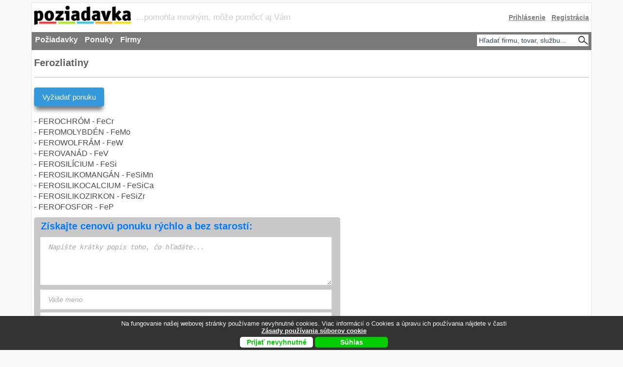

--- FILE ---
content_type: text/html
request_url: https://www.poziadavka.sk/ponuky/ponuka-119048/Ferozliatiny
body_size: 13650
content:
<!DOCTYPE html><html xmlns='http://www.w3.org/1999/xhtml' xml:lang='sk' lang='sk'><head><meta http-equiv='X-UA-Compatible' content='IE=edge' ><meta charset='utf-8'><title>Ferozliatiny</title><meta name='description' content='Ponuky z oblasti chemického priemyslu – výroba, distribúcia a skladovanie chemikálií, laboratórne vybavenie a odborné služby pre priemyselné použitie.' ><meta name='robots' content='ALL,FOLLOW'><meta name='keywords' content='Ferozliatiny - FEROCHRÓM - FeCr - FEROMOLYBDÉN - FeMo - FEROWOLFRÁM - FeW - FEROVANÁD - FeV - FEROSILÍCIUM - FeSi - FEROSILIKOMANGÁN - FeSiMn - FEROSILIKOCALCIUM - FeSiCa - FEROSILIKOZIRKON - FeSiZr - FEROFOSFOR - FeP Chcete sa opýt' >
<link rel='canonical' href='https://www.poziadavka.sk/ponuky/ponuka-119048/Ferozliatiny' />

<script type='application/ld+json'>
{
  "@context": "https://schema.org/",
  "@type": "Product",
  "name": "Ferozliatiny",
  "description": "- FEROCHRÓM - FeCr
- FEROMOLYBDÉN - FeMo
- FEROWOLFRÁM - FeW
- FEROVANÁD - FeV 
- FEROSILÍCIUM - FeSi
- FEROSILIKOMANGÁN - FeSiMn
- FEROSILIKOCALCIUM - FeSiCa
- FEROSILIKOZIRKON - FeSiZr
- FEROFOSFOR - FeP
",
  "image": "https://www.poziadavka.sk/img/poziadavka_f1.png",
  "url": "https://www.poziadavka.sk/ponuky/ponuka-119048/Ferozliatiny",
  "brand": {
    "@type": "Organization",
    "name": "Poziadavka.sk"
  },
    "offers": {
    "@type": "Offer",
    "price": "0.00",
    "priceCurrency": "EUR",
    "availability": "https://schema.org/InStock"
  }
}
</script>

<meta property='og:url' content='https://www.poziadavka.sk/ponuky/ponuka-119048/Ferozliatiny' />
<meta property='og:type' content='product' />
<meta property='og:title' content='Ferozliatiny' />
<meta property='og:description' content='- FEROCHRÓM - FeCr
- FEROMOLYBDÉN - FeMo
- FEROWOLFRÁM - FeW
- FEROVANÁD - FeV 
- FEROSILÍCIUM - FeSi
- FEROSILIKOMANGÁN - FeSiMn
- FEROSILIKOCALCIUM - FeSiCa
- FEROSILIKOZIRKON - FeSiZr
- FEROFOSFOR - FeP
' />
<meta name='author' content='Poziadavka.sk' >
<meta name='google-site-verification' content='PWmavb8KCiayGMrwlFRXgDT7a6TJmNpNlKtDGAiBK-g' >
<meta name='msvalidate.01' content='22E56ADCA752494772747677E341EF6E' ><base href='https://www.poziadavka.sk/ponuky/' /><link rel='stylesheet' type='text/css' href='https://www.poziadavka.sk/styly/h7_index.css?6' media='screen' ><script>
function Show(id){el=document.getElementById(id);el.style.display='block';}
function Hide(id){el=document.getElementById(id);el.style.display='none';}
function showHide(id){el=document.getElementById(id);el.style.display=(el.style.display!='block')? 'block':'none';}
function sethidecooc() {$( "#cookie" ).hide(); var expires = ""; document.cookie = "hidecooc"+"="+"yes"+expires+"; path=/"; return false; }  
  
function sethide2020() {$( "#s_2021" ).hide();
var d = new Date();
  d.setTime(d.getTime() + (3600*24*3*1000));
  var expires = "expires="+ d.toUTCString();
  document.cookie = "hidecooc2020"+"="+"yes"+ ";" +expires+"; path=/"; return false; }
</script>




<!-- Global site tag (gtag.js) - Google Ads: 1039534143 -->
<script async src="https://www.googletagmanager.com/gtag/js?id=AW-1039534143"></script>

  
  <script>
  window.dataLayer = window.dataLayer || [];
  function gtag(){dataLayer.push(arguments);}
  gtag('js', new Date());

  gtag('config','AW-1039534143', {'allow_enhanced_conversions':true});
  gtag('consent', 'default', {
  'ad_storage': 'denied',
  'ad_user_data': 'denied',
  'ad_personalization': 'denied',
  'analytics_storage': 'denied'
});
</script>

<!-- Global site tag (gtag.js) - Google Analytics -->
<script async src="https://www.googletagmanager.com/gtag/js?id=UA-13049868-1"></script>
<script>
  window.dataLayer = window.dataLayer || [];
  function gtag(){dataLayer.push(arguments);}
  gtag('js', new Date());

  gtag('config', 'UA-13049868-1');
    gtag('consent', 'default', {
  'ad_storage': 'denied',
  'ad_user_data': 'denied',
  'ad_personalization': 'denied',
  'analytics_storage': 'denied'
});
</script>


<!-- End Facebook Pixel Code -->
<meta name="viewport" content="width=device-width, initial-scale=1" >
<meta property="fb:pages" content="120938511288470" >
<meta name="facebook-domain-verification" content="gu1gbb8sulwqhdi5xhuw20q37obz3f" >
</head>

<body>
<div id="blanket"></div>
<div id="blanket2"></div>

<div id="main">
<div id="header">
<a href="https://www.poziadavka.sk/" title="Poziadavka.sk | Noví zákazníci - každý deň!"><img src="../../img/2014/icon2014d.png" alt="Poziadavka.sk | Noví zákazníci - každý deň!" ></a>


<div id='motto'>...pomohla mnohým, môže pomôcť aj Vám</div><div class='header_login'><span title='Prihlásenie' id='acc'>Prihlásenie</span>&nbsp;&nbsp;&nbsp;<a href='../registracia/' title='Registrácia'>Registrácia</a></div><nav><span title='Požiadavky' id='ham_menu_poz'>Požiadavky</span><span title='Ponuky' id='ham_menu_pon'>Ponuky</span><span title='Firmy' id='ham_menu_fir'>Firmy</span><div id='zatvor_hlavny_vyhladavac'>zatvoriť vyhľadávač</div><input  id='zobraz_hlavny_vyhladavac' type='text' name='hladane' onfocus="if(this.form.hladane.value=='Hľadať firmu, tovar, službu...') { this.form.hladane.value='';this.form.hladane.style.cursor='text';};" onblur="if(this.form.hladane.value=='') { this.form.hladane.value='Hľadať firmu, tovar, službu...' };" value='Hľadať firmu, tovar, službu...' ></nav></div><div id='content'><div id='hlavny_rozcestnik'><ul><li><a href='../zakazky/1/Auto-moto,-automobilovy-priemysel' title='Zákazky | Auto-moto, automobilový priemysel' >Auto-moto, automobilový priemysel</a></li><li><a href='../zakazky/2/Bezpecnost,-ochrana' title='Zákazky | Bezpečnosť, ochrana' >Bezpečnosť, ochrana</a></li><li><a href='../zakazky/3/Cestovny-ruch,-hotely,-gastronomia' title='Zákazky | Cestovný ruch, hotely, gastronómia' >Cestovný ruch, hotely, gastronómia</a></li><li><a href='../zakazky/11/Chemicky-priemysel' title='Zákazky | Chemický priemysel' >Chemický priemysel</a></li><li><a href='../zakazky/4/Doprava-a-spedicia' title='Zákazky | Doprava a špedícia' style='color:#3498db;font-weight:bold;'>Doprava a špedícia</a></li><li><a href='../zakazky/5/Drevospracujuci-priemysel,-korok' title='Zákazky | Drevospracujúci priemysel, korok' >Drevospracujúci priemysel, korok</a></li><li><a href='../zakazky/6/Drogeria-a-kozmetika' title='Zákazky | Drogéria a kozmetika' >Drogéria a kozmetika</a></li><li><a href='../zakazky/7/Ekologia,-odpady' title='Zákazky | Ekológia, odpady' >Ekológia, odpady</a></li><li><a href='../zakazky/8/Elektronika,-elektrotechnika' title='Zákazky | Elektronika, elektrotechnika' >Elektronika, elektrotechnika</a></li><li><a href='../zakazky/9/Energetika' title='Zákazky | Energetika' >Energetika</a></li><li><a href='../zakazky/10/Financie,-poistovnictvo,-uctovnictvo' title='Zákazky | Financie, poisťovníctvo, účtovníctvo' >Financie, poisťovníctvo, účtovníctvo</a></li><li><a href='../zakazky/12/IT,-pocitace' title='Zákazky | IT, počítače' >IT, počítače</a></li><li><a href='../zakazky/13/Kancelarske-potreby' title='Zákazky | Kancelárske potreby' >Kancelárske potreby</a></li><li><a href='../zakazky/15/Moda,-odevy,-textil' title='Zákazky | Móda, odevy, textil' >Móda, odevy, textil</a></li><li><a href='../zakazky/16/Nabytok-a-byvanie' title='Zákazky | Nábytok a bývanie' >Nábytok a bývanie</a></li><li><a href='../zakazky/17/Obchod' title='Zákazky | Obchod' >Obchod</a></li><li><a href='../zakazky/18/Ostatne' title='Zákazky | Ostatné' >Ostatné</a></li><li><a href='../zakazky/19/Papier,-balenie,-darcekove-potreby' title='Zákazky | Papier, balenie, darčekové potreby' >Papier, balenie, darčekové potreby</a></li><li><a href='../zakazky/20/Plasty,-kaucuk' title='Zákazky | Plasty, kaučuk' >Plasty, kaučuk</a></li><li><a href='../zakazky/21/Polnohospodarstvo,-potravinarstvo' title='Zákazky | Poľnohospodárstvo, potravinárstvo' >Poľnohospodárstvo, potravinárstvo</a></li><li><a href='../zakazky/22/Poradenstvo,-pravo,-marketing' title='Zákazky | Poradenstvo, právo, marketing' >Poradenstvo, právo, marketing</a></li><li><a href='../zakazky/23/Prekladatelstvo-a-tlmocnictvo' title='Zákazky | Prekladateľstvo a tlmočníctvo' >Prekladateľstvo a tlmočníctvo</a></li><li><a href='../zakazky/24/Reality' title='Zákazky | Reality' >Reality</a></li><li><a href='../zakazky/25/Reklama,-propagacia,-PR' title='Zákazky | Reklama, propagácia, PR' >Reklama, propagácia, PR</a></li><li><a href='../zakazky/28/Servis' title='Zákazky | Servis' >Servis</a></li><li><a href='../zakazky/26/Sklo-a-keramika' title='Zákazky | Sklo a keramika' >Sklo a keramika</a></li><li><a href='../zakazky/27/Sluzby' title='Zákazky | Služby' >Služby</a></li><li><a href='../zakazky/30/Spotrebna-a-biela-elektronika' title='Zákazky | Spotrebná a biela elektronika' >Spotrebná a biela elektronika</a></li><li><a href='../zakazky/31/Stavebnictvo,-material' title='Zákazky | Stavebníctvo, materiál' style='color:#3498db;font-weight:bold;'>Stavebníctvo, materiál</a></li><li><a href='../zakazky/32/Strojarenstvo,-stroje,-priemysel' title='Zákazky | Strojárenstvo, stroje, priemysel' >Strojárenstvo, stroje, priemysel</a></li><li><a href='../zakazky/14/Skolenia,-personalistika,-brigady' title='Zákazky | Školenia, personalistika, brigády' >Školenia, personalistika, brigády</a></li><li><a href='../zakazky/29/Sport,-umenie,-kultura,-zabava' title='Zákazky | Šport, umenie, kultúra, zábava' >Šport, umenie, kultúra, zábava</a></li><li><a href='../zakazky/33/Telekomunikacie' title='Zákazky | Telekomunikácie' >Telekomunikácie</a></li><li><a href='../zakazky/34/Tlaciarensky-priemysel,-media' title='Zákazky | Tlačiarenský priemysel, médiá' >Tlačiarenský priemysel, médiá</a></li><li><a href='../zakazky/35/Vyroba' title='Zákazky | Výroba' >Výroba</a></li><li><a href='../zakazky/36/Zdravotnictvo,-farmacia,-krasa' title='Zákazky | Zdravotníctvo, farmácia, krása' >Zdravotníctvo, farmácia, krása</a></li></ul></div><div id='hlavny_rozcestnik_fir'><ul><li><a href='../firmy/1/Auto-moto,-automobilovy-priemysel' title='Firmy | Auto-moto, automobilový priemysel' >Auto-moto, automobilový priemysel</a></li><li><a href='../firmy/2/Bezpecnost,-ochrana' title='Firmy | Bezpečnosť, ochrana' >Bezpečnosť, ochrana</a></li><li><a href='../firmy/3/Cestovny-ruch,-hotely,-gastronomia' title='Firmy | Cestovný ruch, hotely, gastronómia' >Cestovný ruch, hotely, gastronómia</a></li><li><a href='../firmy/11/Chemicky-priemysel' title='Firmy | Chemický priemysel' >Chemický priemysel</a></li><li><a href='../firmy/4/Doprava-a-spedicia' title='Firmy | Doprava a špedícia' style='color:#3498db;font-weight:bold;'>Doprava a špedícia</a></li><li><a href='../firmy/5/Drevospracujuci-priemysel,-korok' title='Firmy | Drevospracujúci priemysel, korok' >Drevospracujúci priemysel, korok</a></li><li><a href='../firmy/6/Drogeria-a-kozmetika' title='Firmy | Drogéria a kozmetika' >Drogéria a kozmetika</a></li><li><a href='../firmy/7/Ekologia,-odpady' title='Firmy | Ekológia, odpady' >Ekológia, odpady</a></li><li><a href='../firmy/8/Elektronika,-elektrotechnika' title='Firmy | Elektronika, elektrotechnika' >Elektronika, elektrotechnika</a></li><li><a href='../firmy/9/Energetika' title='Firmy | Energetika' >Energetika</a></li><li><a href='../firmy/10/Financie,-poistovnictvo,-uctovnictvo' title='Firmy | Financie, poisťovníctvo, účtovníctvo' >Financie, poisťovníctvo, účtovníctvo</a></li><li><a href='../firmy/12/IT,-pocitace' title='Firmy | IT, počítače' >IT, počítače</a></li><li><a href='../firmy/13/Kancelarske-potreby' title='Firmy | Kancelárske potreby' >Kancelárske potreby</a></li><li><a href='../firmy/15/Moda,-odevy,-textil' title='Firmy | Móda, odevy, textil' >Móda, odevy, textil</a></li><li><a href='../firmy/16/Nabytok-a-byvanie' title='Firmy | Nábytok a bývanie' >Nábytok a bývanie</a></li><li><a href='../firmy/17/Obchod' title='Firmy | Obchod' >Obchod</a></li><li><a href='../firmy/18/Ostatne' title='Firmy | Ostatné' >Ostatné</a></li><li><a href='../firmy/19/Papier,-balenie,-darcekove-potreby' title='Firmy | Papier, balenie, darčekové potreby' >Papier, balenie, darčekové potreby</a></li><li><a href='../firmy/20/Plasty,-kaucuk' title='Firmy | Plasty, kaučuk' >Plasty, kaučuk</a></li><li><a href='../firmy/21/Polnohospodarstvo,-potravinarstvo' title='Firmy | Poľnohospodárstvo, potravinárstvo' >Poľnohospodárstvo, potravinárstvo</a></li><li><a href='../firmy/22/Poradenstvo,-pravo,-marketing' title='Firmy | Poradenstvo, právo, marketing' >Poradenstvo, právo, marketing</a></li><li><a href='../firmy/23/Prekladatelstvo-a-tlmocnictvo' title='Firmy | Prekladateľstvo a tlmočníctvo' >Prekladateľstvo a tlmočníctvo</a></li><li><a href='../firmy/24/Reality' title='Firmy | Reality' >Reality</a></li><li><a href='../firmy/25/Reklama,-propagacia,-PR' title='Firmy | Reklama, propagácia, PR' >Reklama, propagácia, PR</a></li><li><a href='../firmy/28/Servis' title='Firmy | Servis' >Servis</a></li><li><a href='../firmy/26/Sklo-a-keramika' title='Firmy | Sklo a keramika' >Sklo a keramika</a></li><li><a href='../firmy/27/Sluzby' title='Firmy | Služby' >Služby</a></li><li><a href='../firmy/30/Spotrebna-a-biela-elektronika' title='Firmy | Spotrebná a biela elektronika' >Spotrebná a biela elektronika</a></li><li><a href='../firmy/31/Stavebnictvo,-material' title='Firmy | Stavebníctvo, materiál' style='color:#3498db;font-weight:bold;'>Stavebníctvo, materiál</a></li><li><a href='../firmy/32/Strojarenstvo,-stroje,-priemysel' title='Firmy | Strojárenstvo, stroje, priemysel' >Strojárenstvo, stroje, priemysel</a></li><li><a href='../firmy/14/Skolenia,-personalistika,-brigady' title='Firmy | Školenia, personalistika, brigády' >Školenia, personalistika, brigády</a></li><li><a href='../firmy/29/Sport,-umenie,-kultura,-zabava' title='Firmy | Šport, umenie, kultúra, zábava' >Šport, umenie, kultúra, zábava</a></li><li><a href='../firmy/33/Telekomunikacie' title='Firmy | Telekomunikácie' >Telekomunikácie</a></li><li><a href='../firmy/34/Tlaciarensky-priemysel,-media' title='Firmy | Tlačiarenský priemysel, médiá' >Tlačiarenský priemysel, médiá</a></li><li><a href='../firmy/35/Vyroba' title='Firmy | Výroba' >Výroba</a></li><li><a href='../firmy/36/Zdravotnictvo,-farmacia,-krasa' title='Firmy | Zdravotníctvo, farmácia, krása' >Zdravotníctvo, farmácia, krása</a></li></ul></div><div id='hlavny_rozcestnik_pon'><ul><li><a href='../ponuky/1/Auto-moto,-automobilovy-priemysel' title='Ponuky | Auto-moto, automobilový priemysel' >Auto-moto, automobilový priemysel</a></li><li><a href='../ponuky/2/Bezpecnost,-ochrana' title='Ponuky | Bezpečnosť, ochrana' >Bezpečnosť, ochrana</a></li><li><a href='../ponuky/3/Cestovny-ruch,-hotely,-gastronomia' title='Ponuky | Cestovný ruch, hotely, gastronómia' >Cestovný ruch, hotely, gastronómia</a></li><li><a href='../ponuky/11/Chemicky-priemysel' title='Ponuky | Chemický priemysel' >Chemický priemysel</a></li><li><a href='../ponuky/4/Doprava-a-spedicia' title='Ponuky | Doprava a špedícia' style='color:#3498db;font-weight:bold;'>Doprava a špedícia</a></li><li><a href='../ponuky/5/Drevospracujuci-priemysel,-korok' title='Ponuky | Drevospracujúci priemysel, korok' >Drevospracujúci priemysel, korok</a></li><li><a href='../ponuky/6/Drogeria-a-kozmetika' title='Ponuky | Drogéria a kozmetika' >Drogéria a kozmetika</a></li><li><a href='../ponuky/7/Ekologia,-odpady' title='Ponuky | Ekológia, odpady' >Ekológia, odpady</a></li><li><a href='../ponuky/8/Elektronika,-elektrotechnika' title='Ponuky | Elektronika, elektrotechnika' >Elektronika, elektrotechnika</a></li><li><a href='../ponuky/9/Energetika' title='Ponuky | Energetika' >Energetika</a></li><li><a href='../ponuky/10/Financie,-poistovnictvo,-uctovnictvo' title='Ponuky | Financie, poisťovníctvo, účtovníctvo' >Financie, poisťovníctvo, účtovníctvo</a></li><li><a href='../ponuky/12/IT,-pocitace' title='Ponuky | IT, počítače' >IT, počítače</a></li><li><a href='../ponuky/13/Kancelarske-potreby' title='Ponuky | Kancelárske potreby' >Kancelárske potreby</a></li><li><a href='../ponuky/15/Moda,-odevy,-textil' title='Ponuky | Móda, odevy, textil' >Móda, odevy, textil</a></li><li><a href='../ponuky/16/Nabytok-a-byvanie' title='Ponuky | Nábytok a bývanie' >Nábytok a bývanie</a></li><li><a href='../ponuky/17/Obchod' title='Ponuky | Obchod' >Obchod</a></li><li><a href='../ponuky/18/Ostatne' title='Ponuky | Ostatné' >Ostatné</a></li><li><a href='../ponuky/19/Papier,-balenie,-darcekove-potreby' title='Ponuky | Papier, balenie, darčekové potreby' >Papier, balenie, darčekové potreby</a></li><li><a href='../ponuky/20/Plasty,-kaucuk' title='Ponuky | Plasty, kaučuk' >Plasty, kaučuk</a></li><li><a href='../ponuky/21/Polnohospodarstvo,-potravinarstvo' title='Ponuky | Poľnohospodárstvo, potravinárstvo' >Poľnohospodárstvo, potravinárstvo</a></li><li><a href='../ponuky/22/Poradenstvo,-pravo,-marketing' title='Ponuky | Poradenstvo, právo, marketing' >Poradenstvo, právo, marketing</a></li><li><a href='../ponuky/23/Prekladatelstvo-a-tlmocnictvo' title='Ponuky | Prekladateľstvo a tlmočníctvo' >Prekladateľstvo a tlmočníctvo</a></li><li><a href='../ponuky/24/Reality' title='Ponuky | Reality' >Reality</a></li><li><a href='../ponuky/25/Reklama,-propagacia,-PR' title='Ponuky | Reklama, propagácia, PR' >Reklama, propagácia, PR</a></li><li><a href='../ponuky/28/Servis' title='Ponuky | Servis' >Servis</a></li><li><a href='../ponuky/26/Sklo-a-keramika' title='Ponuky | Sklo a keramika' >Sklo a keramika</a></li><li><a href='../ponuky/27/Sluzby' title='Ponuky | Služby' >Služby</a></li><li><a href='../ponuky/30/Spotrebna-a-biela-elektronika' title='Ponuky | Spotrebná a biela elektronika' >Spotrebná a biela elektronika</a></li><li><a href='../ponuky/31/Stavebnictvo,-material' title='Ponuky | Stavebníctvo, materiál' style='color:#3498db;font-weight:bold;'>Stavebníctvo, materiál</a></li><li><a href='../ponuky/32/Strojarenstvo,-stroje,-priemysel' title='Ponuky | Strojárenstvo, stroje, priemysel' >Strojárenstvo, stroje, priemysel</a></li><li><a href='../ponuky/14/Skolenia,-personalistika,-brigady' title='Ponuky | Školenia, personalistika, brigády' >Školenia, personalistika, brigády</a></li><li><a href='../ponuky/29/Sport,-umenie,-kultura,-zabava' title='Ponuky | Šport, umenie, kultúra, zábava' >Šport, umenie, kultúra, zábava</a></li><li><a href='../ponuky/33/Telekomunikacie' title='Ponuky | Telekomunikácie' >Telekomunikácie</a></li><li><a href='../ponuky/34/Tlaciarensky-priemysel,-media' title='Ponuky | Tlačiarenský priemysel, médiá' >Tlačiarenský priemysel, médiá</a></li><li><a href='../ponuky/35/Vyroba' title='Ponuky | Výroba' >Výroba</a></li><li><a href='../ponuky/36/Zdravotnictvo,-farmacia,-krasa' title='Ponuky | Zdravotníctvo, farmácia, krása' >Zdravotníctvo, farmácia, krása</a></li></ul></div><div id='hlavny_rozcestnik_poz'><ul><li><a href='../poziadavky/1/Auto-moto,-automobilovy-priemysel' title='Požiadavky | Auto-moto, automobilový priemysel' >Auto-moto, automobilový priemysel</a></li><li><a href='../poziadavky/2/Bezpecnost,-ochrana' title='Požiadavky | Bezpečnosť, ochrana' >Bezpečnosť, ochrana</a></li><li><a href='../poziadavky/3/Cestovny-ruch,-hotely,-gastronomia' title='Požiadavky | Cestovný ruch, hotely, gastronómia' >Cestovný ruch, hotely, gastronómia</a></li><li><a href='../poziadavky/11/Chemicky-priemysel' title='Požiadavky | Chemický priemysel' >Chemický priemysel</a></li><li><a href='../poziadavky/4/Doprava-a-spedicia' title='Požiadavky | Doprava a špedícia' style='color:#3498db;font-weight:bold;'>Doprava a špedícia</a></li><li><a href='../poziadavky/5/Drevospracujuci-priemysel,-korok' title='Požiadavky | Drevospracujúci priemysel, korok' >Drevospracujúci priemysel, korok</a></li><li><a href='../poziadavky/6/Drogeria-a-kozmetika' title='Požiadavky | Drogéria a kozmetika' >Drogéria a kozmetika</a></li><li><a href='../poziadavky/7/Ekologia,-odpady' title='Požiadavky | Ekológia, odpady' >Ekológia, odpady</a></li><li><a href='../poziadavky/8/Elektronika,-elektrotechnika' title='Požiadavky | Elektronika, elektrotechnika' >Elektronika, elektrotechnika</a></li><li><a href='../poziadavky/9/Energetika' title='Požiadavky | Energetika' >Energetika</a></li><li><a href='../poziadavky/10/Financie,-poistovnictvo,-uctovnictvo' title='Požiadavky | Financie, poisťovníctvo, účtovníctvo' >Financie, poisťovníctvo, účtovníctvo</a></li><li><a href='../poziadavky/12/IT,-pocitace' title='Požiadavky | IT, počítače' >IT, počítače</a></li><li><a href='../poziadavky/13/Kancelarske-potreby' title='Požiadavky | Kancelárske potreby' >Kancelárske potreby</a></li><li><a href='../poziadavky/15/Moda,-odevy,-textil' title='Požiadavky | Móda, odevy, textil' >Móda, odevy, textil</a></li><li><a href='../poziadavky/16/Nabytok-a-byvanie' title='Požiadavky | Nábytok a bývanie' >Nábytok a bývanie</a></li><li><a href='../poziadavky/17/Obchod' title='Požiadavky | Obchod' >Obchod</a></li><li><a href='../poziadavky/18/Ostatne' title='Požiadavky | Ostatné' >Ostatné</a></li><li><a href='../poziadavky/19/Papier,-balenie,-darcekove-potreby' title='Požiadavky | Papier, balenie, darčekové potreby' >Papier, balenie, darčekové potreby</a></li><li><a href='../poziadavky/20/Plasty,-kaucuk' title='Požiadavky | Plasty, kaučuk' >Plasty, kaučuk</a></li><li><a href='../poziadavky/21/Polnohospodarstvo,-potravinarstvo' title='Požiadavky | Poľnohospodárstvo, potravinárstvo' >Poľnohospodárstvo, potravinárstvo</a></li><li><a href='../poziadavky/22/Poradenstvo,-pravo,-marketing' title='Požiadavky | Poradenstvo, právo, marketing' >Poradenstvo, právo, marketing</a></li><li><a href='../poziadavky/23/Prekladatelstvo-a-tlmocnictvo' title='Požiadavky | Prekladateľstvo a tlmočníctvo' >Prekladateľstvo a tlmočníctvo</a></li><li><a href='../poziadavky/24/Reality' title='Požiadavky | Reality' >Reality</a></li><li><a href='../poziadavky/25/Reklama,-propagacia,-PR' title='Požiadavky | Reklama, propagácia, PR' >Reklama, propagácia, PR</a></li><li><a href='../poziadavky/28/Servis' title='Požiadavky | Servis' >Servis</a></li><li><a href='../poziadavky/26/Sklo-a-keramika' title='Požiadavky | Sklo a keramika' >Sklo a keramika</a></li><li><a href='../poziadavky/27/Sluzby' title='Požiadavky | Služby' >Služby</a></li><li><a href='../poziadavky/30/Spotrebna-a-biela-elektronika' title='Požiadavky | Spotrebná a biela elektronika' >Spotrebná a biela elektronika</a></li><li><a href='../poziadavky/31/Stavebnictvo,-material' title='Požiadavky | Stavebníctvo, materiál' style='color:#3498db;font-weight:bold;'>Stavebníctvo, materiál</a></li><li><a href='../poziadavky/32/Strojarenstvo,-stroje,-priemysel' title='Požiadavky | Strojárenstvo, stroje, priemysel' >Strojárenstvo, stroje, priemysel</a></li><li><a href='../poziadavky/14/Skolenia,-personalistika,-brigady' title='Požiadavky | Školenia, personalistika, brigády' >Školenia, personalistika, brigády</a></li><li><a href='../poziadavky/29/Sport,-umenie,-kultura,-zabava' title='Požiadavky | Šport, umenie, kultúra, zábava' >Šport, umenie, kultúra, zábava</a></li><li><a href='../poziadavky/33/Telekomunikacie' title='Požiadavky | Telekomunikácie' >Telekomunikácie</a></li><li><a href='../poziadavky/34/Tlaciarensky-priemysel,-media' title='Požiadavky | Tlačiarenský priemysel, médiá' >Tlačiarenský priemysel, médiá</a></li><li><a href='../poziadavky/35/Vyroba' title='Požiadavky | Výroba' >Výroba</a></li><li><a href='../poziadavky/36/Zdravotnictvo,-farmacia,-krasa' title='Požiadavky | Zdravotníctvo, farmácia, krása' >Zdravotníctvo, farmácia, krása</a></li></ul></div>  <div id='hlavny_vyhladavac'>
  <h2 style='color:#3498DB;'>Hľadáte firmu, tovar, službu za najlepšiu cenu a kvalitu?</h2>
   <p style='clear:both;margin:0;padding:0;line-height:22px;'>1) napíšte o čo máte záujem
<br>2) spracujeme Vám cenové ponuky a zašleme referencie
<br>3) <strong style='color:#3498DB'>je to bezplatné a nezáväzné</strong>
</p><form class="prihlasenie" name='prihlasenie2' method='post' action='../najst_dodavatela/index.php' enctype='multipart/form-data' >
  <table>
  <tr><td colspan="2">Uveďte o čo máte záujem:<br><textarea name='text' id='hlavny_vyhladavac_text'></textarea></td></tr>
  <tr><td colspan='2'>Kontaktné údaje nie sú využívané na marketingové účely a slúžia len na komunikáciu ohľadne Vašej požiadavky. </td></tr>
  <tr><td class="left_td">Vaše meno:&nbsp;</td><td><input type='text' value='' name='meno' ></td></tr>
  <tr><td>Váš telefón:&nbsp;</td><td><input type='text' value=''  name='telefon' ></td></tr>
  <tr><td>Váš e-mail:&nbsp;</td><td><input type='text' value='' name='mail' ></td></tr>
  <tr><td>Vaša lokalita:&nbsp;</td><td><input type='text' value='' name='lokalita' ></td></tr>
  <tr><td>Príloha:&nbsp;</td><td><input type='file' name='priloha1' ></td></tr>
<tr><td></td><td><div style="display:none;">
               <input type="text" value="1" name="ochrana2" >
					     <input type="text" value="" name="ochrana3" >
          </div><input type="hidden" value="rozbal" name="rozbal" class="formular_poz" >
					<input type="text" value="1" name="ochrana" style="display:none;" >
          <input type="text" value="" name="ochrana1" style="display:none;" >

<input type="hidden" name="id_firm" value="1003" >
<input type="hidden" name="detail" value="119048" >
<input type="hidden" name="uriii" value="" >
<input type="hidden" name="urlll" value="" >
<input type="hidden" name="hidd_n_p" value="" >


          <input type="hidden" value="" name="meno81" >
          <input type="hidden" value="" name="form_from" >
					<input type="hidden" value="" name="text1" >
          <button type='submit' value='Odoslať' name='odoslat'>Odoslať požiadavku</button><br><br><br><br><br><br></td></tr>
  </table></form><div style='width:100%;clear:both;'>&nbsp;</div></div>
<div id="right_cont">
<div id="right_cont_h"><h1>Ferozliatiny</h1>
</div>

<div id="obsah">
<div><button id='napiste_nam'>Vyžiadať ponuku</button></div>
<div class='pol1'><p>- FEROCHRÓM - FeCr<br />
- FEROMOLYBDÉN - FeMo<br />
- FEROWOLFRÁM - FeW<br />
- FEROVANÁD - FeV <br />
- FEROSILÍCIUM - FeSi<br />
- FEROSILIKOMANGÁN - FeSiMn<br />
- FEROSILIKOCALCIUM - FeSiCa<br />
- FEROSILIKOZIRKON - FeSiZr<br />
- FEROFOSFOR - FeP</p><style>
form.pridat_p {
    border: 2px solid #c8c8c8;
    border-radius: 5px;
    padding: 10px;
    max-width: 700px;
    margin: 5px 5px 20px 0;
    background-color: #c8c8c8;
}

.pridat_p .form-title {
    background-color: #c8c8c8;
    color: rgb(0,123,255);
    font-size: 1.5em;
    padding: 5px 5px 5px 12px;
    text-align: left;
    margin: -10px -10px 0 -10px;
    font-weight:bold;
}

.pridat_p button[type="submit"] {
    background-color: #007BFF;
    color: white;
    border: none;
    border-radius: 5px;
    font-size: 16px;
    cursor: pointer;
    transition: background-color 0.3s ease;
}

.pridat_p button[type="submit"]:hover {
    background-color: #0056b3;
}
.pridat_p input[type="text"],
.pridat_p textarea {
    width: 100%;
    padding: 12px 16px;
    border: 1px solid #D1D5DB;
    border-radius: 2px;
    font-size: 14px;
    box-sizing: border-box;
}

.pridat_p textarea {
    resize: vertical;
    min-height: 100px;
    min-width:600px;
   
}

.pridat_p input::placeholder,
.pridat_p textarea::placeholder {
    color: #a8a8a8; /* svetlosivá: veľmi jemná, moderná */
    opacity: 1; /* pre prípad, že by bol prehliadač znížený */
    font-style: italic; /* voliteľne – pre decentnosť */
    font-size: 14px;
}
@media (max-width: 700px) {
.pridat_p textarea {
    min-width:200px;
    width:100%;
}

}
</style>

<form class="prihlasenie pridat_p" name='prihlasenie2' method='post' action='../najst_dodavatela/' enctype='multipart/form-data'>

    <div class="form-title">Získajte cenovú ponuku rýchlo a bez starostí:</div>



    
    <table style='font-size:14px;width:100%; border-spacing: 0 10px;'>
    
        <tr><td colspan="2">
            <textarea name='text' class='textarea_poziadavky' style='height:100px;' required  placeholder="Napíšte krátky popis toho, čo hľadáte..."></textarea>
        </td></tr>

        <tr><td colspan="2">
            <input type='text' name='meno' placeholder='Vaše meno' value='' required  />
        </td></tr>

        <tr><td colspan="2">
            <input type='text' name='telefon' placeholder='Váš telefón' value='' required />
        </td></tr>

        <tr><td colspan="2">
            <input type='text' name='mail' placeholder='Váš e-mail' value='' required />
        </td></tr>

        <tr><td colspan="2">
            <input type='text' name='lokalita' placeholder='Vaša lokalita' value='' required />
        </td></tr>

        <tr><td colspan="2">
            <label style="font-size:13px;color:#555;">Nepovinné: môžete pripojiť súbor</label><br />
            <input type='file' name='priloha1' />
        </td></tr>

        <tr><td colspan="2">
            <div style='display:none;'>
                <input type='text' value='1' name='ochrana2' />
                <input type='text' value='' name='ochrana3' />
            </div>
            <input type='hidden' value='rozbal' name='rozbal' class='formular_poz' />
            <input type='text' value='1' name='ochrana' style='display:none;' />
            <input type='text' value='' name='ochrana1' style='display:none;' />
            <input type='hidden' name='druh_form' value='tlacidlo' />
            <input type='hidden' name='id_firm' value='1003' />
            <input type='hidden' name='detail' value='119048' />
            <input type='hidden' name='uriii' value='' />
            <input type='hidden' name='typpp' id='typpp1' />
            <input type='hidden' name='urlll' value='/ponuky/ponuka-119048/Ferozliatiny' />
            <input type='hidden' name='hidd_n_p' value='Ferozliatiny' />

            <button type="submit" name="odoslat" value="odoslat">
                Získať nezáväznú ponuku
            </button>
        </td></tr>

        <tr><td style='text-align:justify;font-size:13px;' colspan='2'><br />
       Odoslaním formulára súhlasím so spracovaním osobných údajov.
        </td></tr>
    </table>
</form>

</div></div></div><div class='banthree'><div class='banthree_in'><div class='banthree-left'>  
<a href='https://www.poziadavka.sk/registracia/' title='Hľadáte zákazníkov v oblasti chemického priemyslu?'><img src='./../img/banery/Hladate-zakaznikov.jpg' title='Hľadáte zákazníkov v oblasti chemického priemyslu?' alt='Hľadáte zákazníkov v oblasti chemického priemyslu?' /></a>
<a href='https://www.poziadavka.sk/registracia/' title='Hľadáte zákazníkov v oblasti chemického priemyslu?'><h3>Hľadáte zákazníkov v oblasti chemického priemyslu?</h3></a>
<form action='https://www.poziadavka.sk/registracia/' method='get' class='form_sma'>
<button type='submit' value='pokračovať' name='prihlasit'>Pokračovať</button>
</form>
<p>Zaregistrujte sa teraz a kontaktujte zákazníkov už dnes + získajte 1 mesiac zadarmo.</p>
</div>
<form action='https://www.poziadavka.sk/registracia/' method='get' class='form_full'>
<button type='submit' value='pokračovať' name='prihlasit'>Pokračovať</button>
</form>
</div></div><div><div><div style='clear:both;height:2px;'></div><ul id='d_riadok_d'></ul></div><div><script src="../js/jquery.min.js"></script>
<script>
$("#napiste_nam").click(function() {
scroll(0,0);
$("#blanket").show();
$("#hladam_con").show();
$("#nadpis_poz").hide();
$("#bottom_form_poz").hide();
});
</script>


<script>
$(".right_contimg, .pom_img, .pom_img_1").click(function() {
scroll(0,0);
$("#blanket").show();
$("#hladam_con").show();
$("#nadpis_poz").hide();
$("#bottom_form_poz").hide();
});
</script>

<br />


<div></div><div class='blanet_in' id='acc_active'><div class='close' title='zatvoriť'>X</div></div></div>
<div class="blanet_in" id="acc_con" style='font-size:14px;'>
<div class="close" title="zatvoriť">X</div>
<h4>Prihlásenie</h4>
<form class="prihlasenie" name='prihlasenie2' method='post' action='../prihlasenie/'>
<table>
<tr><td>Prihlasovcie meno:&nbsp;</td><td><input type='text' value='' name='meno'/></td></tr>
<tr><td>Prihlasovcie heslo:&nbsp;</td><td><input type='password' value='' name='password'/></td></tr>
<tr><td></td><td><input type='hidden' value='ano' name='krok2' />
<button type='submit' value='pokračovať' name='prihlasit'>Prihlásiť</button>
</td></tr>
<tr><td colspan="2"><a href="../prihlasenie/zaslat_udaje" title="Zabudli ste prihlasovacie meno alebo heslo?">Zabudli ste heslo?</a><br /><br /></td></tr>
</table></form>
<div class='reg_pole'>
<h5>Nemáte prihlasovacie údaje?</h5>
<p>Zaregistrujte sa už dnes a ihneď môžete reagovať na aktuálne zákazky.</p><br />
<form action="../registracia/" method="post">
<button type="submit" value="ok" name="prihlasit">Registrácia</button><br /><br />
</form>
</div>
</div>


<div class="blanet_in" id="hladam_con">
<div class="close" title="zatvoriť">X</div>
<div class="nadpis_poz" id="nadpis_poz">
<h4>Nájdi požadovaný tovar alebo službu za tú najlepšiu cenu</h4>
<p>Je to rýchle, nezáväzné a bezplatné.
<br />Máte možnosť ušetriť v priemere do 25%.
<br />Napíšte čo požadujete a venujte sa svojej práci, rodine, relaxu.
<br />Spätnú odpoveď priamo od dodávateľov obdržíte e-mailom alebo telefonicky.</p>

<!--<p>Hľadám - rýchlo, výhodne, bezplatne a nezáväzne 1. Napíšte Vašu požiadavku o aký produkt alebo službu máte záujem.</p>
<p>2. Firmy, dodávatelia alebo výrobcovia Vám zašlú svoju ponuku.</p>
<p>3. Sami si v prípade spokojnosti vyberiete z doručených ponúk, bez provízie, sprostredkovania, poplatkov.</p>
<p>Služba je bezplatná a k ničomu Vás nezaväzuje, predošlí užívatelia takto ušetrili u dodávateľov v priemere do 25%.</p>

Súhlasím so spracovaním kontaktných údajov. Kontaktné údaje nie sú využívané na marketingové účely a slúžia len na komunikáciu ohľadne Vašej požiadavky. Služba je bezplatná a nezáväzná.
<div id='checkbox_o_pp' style='margin-left:2px;padding:1px;float:right;' ><input type="checkbox" id="o_pp" name="o_pp" value="1" onclick="return bac_pp();" /></div>
 onsubmit='return validate_pridanie_poziadavky();'

Služba je bezplatná a nezáväzná. Kontaktné údaje nie sú využívané na marketingové účely a slúžia len na komunikáciu ohľadne Vašej požiadavky.

 -->         
 
  
</div>
<form class="prihlasenie" name='prihlasenie2' method='post' action='../najst_dodavatela/' enctype='multipart/form-data' >
<table> <!--Uveďte o čo máte záujem:-->
<tr><td colspan="2">Uveďte prosím o čo máte záujem:<br /><textarea name='text' class='textarea_poziadavky'></textarea></td></tr>
<tr><td class="left_td">Vaše meno:&nbsp;</td><td><input type='text' value='' name='meno'/></td></tr>
<tr><td>Váš telefón:&nbsp;</td><td><input type='text' value='' name='telefon'/></td></tr>
<tr><td>Váš e-mail:&nbsp;</td><td><input type='text' value='' name='mail'/></td></tr>
<tr><td>Vaša lokalita:&nbsp;</td><td><input type='text' value='' name='lokalita'/></td></tr>
<tr><td>Príloha:&nbsp;</td><td><input type='file' name='priloha1' /></td></tr>
<tr><td></td><td>
<div style='display:none;'>
<input type='text' value='1' name='ochrana2' />
<input type='text' value='' name='ochrana3' />
</div><input type='hidden' value='rozbal' name='rozbal' class='formular_poz' />
<input type='text' value='1' name='ochrana' style='display:none;' />
<input type='text' value='' name='ochrana1' style='display:none;' />
<input type='hidden' name='druh_form' value='tlacidlo' />
<input type='hidden' name='id_firm' value='1003' />
<input type='hidden' name='detail' value='119048' />
<input type='hidden' name='uriii' value='' />
<input type='hidden' name='typpp' id='typpp1' />
<input type='hidden' name='urlll' value='/ponuky/ponuka-119048/Ferozliatiny' />
<input type='hidden' name='hidd_n_p' value='Ferozliatiny' /><button type='submit' name='odoslat' value='Odoslať'>Odoslať požiadavku</button></td></tr>
<tr><td style='text-align:left;' colspan='2' ><br />Kontaktné údaje nie sú využívané na marketingové účely a slúžia len na komunikáciu ohľadne Vašej požiadavky. Prevádzkovateľ neoveruje aktuálnosť publikovaných informácií a/alebo grafických ukážok pri ponukách. Vašu požiadavku spracujeme, s možnosťou bezplatného a nezáväzného vyhľadania vhodného dodávateľa.</td></tr>

</table></form>

<div id='bottom_form_poz'>Vašu požiadavku môžete adresovať aj priamo <a href='mailto:najdi@poziadavka.sk'>najdi@poziadavka.sk</a></div>
</div>



<div class="blanet_in" id="not_predam_con" style="min-height:50px;height:170px;top:200px;">
<div class="close" title="zatvoriť">X</div>
<h4 style='color:#cc0000;'>Predaj produktov a ponúkanie služieb zákazníkom</h4>
<br /><br />Pre zverejnenie Vašich ponúk, ktoré budú prezentované zákazníkom je potrebné aktivovať služby aktívneho predaja.
<br /><br /><br /><br />
<form name='prihlasenie2' method='post' action='../ucet/sluzby_podpory_predaja'>
<button class="button_green" style="width:300px;">viac informácií >>></button>
</form>
</div>






<div class="blanet_in" id="predam_con">
<div class="close" title="zatvoriť">X</div>
<div class="nadpis_poz">
<h4>Uverejniť ponuku na tovar, prácu, služby, výrobu, stroje, ....</h4>
<p>Chcete niečo predať, alebo ponúknuť služby? Pridajte ponuku na Váš tovar, služby, dopravu, výrobu...</p>
</div>
<form class="prihlasenie" name="novaponuka" id='novaponuka' method="post" action="../pridat_ponuku/" enctype="multipart/form-data" onsubmit="return validate_pridanie_ponuky();">
<table>
<tr><td colspan="2">Názov Vašej ponuky: <br /><input type='text' name='nazov_p' value='' class='nazov_ponuky' required /></td></tr>
<tr><td colspan="2">Text Vašej ponuky:<br /><textarea name='popis_p' required></textarea></td></tr>

<tr>
<td style='vertical-align:top;padding-top:15px;'>Fotografie:</td><td>
<div class='fileUpload btn btn-primary' id='prva_ukazka' style='float:left;'><span>vybrať</span><input type='file' class='upload' name='priloha1' onchange="Show('druha_ukazka');Hide('prva_ukazka');Show('foto1_ok');" /></div>
<div class='fileUpload btn btn-primary' id='druha_ukazka' style='float:left;display:none;'><span>vybrať ďalšiu</span><input type='file' class='upload' name='priloha2' onchange="Show('tretia_ukazka');Hide('druha_ukazka');Show('foto2_ok');" /></div>
<div class='fileUpload btn btn-primary' id='tretia_ukazka' style='float:left;display:none;'><span>vybrať ďalšiu</span><input type='file' class='upload' name='priloha3' onchange="Show('stvrta_ukazka');Hide('tretia_ukazka');Show('foto3_ok');" /></div>
<div class='fileUpload btn btn-primary' id='stvrta_ukazka' style='float:left;display:none;'><span>vybrať ďalšiu</span><input type='file' class='upload' name='priloha4' onchange="Show('piata_ukazka');Hide('stvrta_ukazka');Show('foto4_ok');" /></div>
<div class='fileUpload btn btn-primary' id='piata_ukazka' style='float:left;display:none;'><span>vybrať ďalšiu</span><input type='file' class='upload' name='priloha5' onchange="Hide('piata_ukazka');Show('foto5_ok');" /></div><div style='padding-top:15px;font-weight:normal;float:left;font-size: 11px;display:none;' id='foto1_ok'>&nbsp;foto 1 OK</div>
<div style='padding-top:15px;font-weight:normal;float:left;font-size: 11px;display:none;' id='foto2_ok'>,&nbsp;foto 2 OK</div>
<div style='padding-top:15px;font-weight:normal;float:left;font-size: 11px;display:none;' id='foto3_ok'>,&nbsp;foto 3 OK</div>
<div style='padding-top:15px;font-weight:normal;float:left;font-size: 11px;display:none;' id='foto4_ok'>,&nbsp;foto 4 OK</div>
<div style='padding-top:15px;font-weight:normal;float:left;font-size: 11px;display:none;' id='foto5_ok'>,&nbsp;foto 5 OK</div></td></tr><tr>
<td>Sekcia:</td><td><select name='sekcia_p' required><option value=''>--- vyberte sekciu ---</option><option value='1'>Auto-moto, automobilový priemysel</option><option value='2'>Bezpečnosť, ochrana</option><option value='3'>Cestovný ruch, hotely, gastronómia</option><option value='4'>Doprava a špedícia</option><option value='5'>Drevospracujúci priemysel, korok</option><option value='6'>Drogéria a kozmetika</option><option value='7'>Ekológia, odpady</option><option value='8'>Elektronika, elektrotechnika</option><option value='9'>Energetika</option><option value='10'>Financie, poisťovníctvo, účtovníctvo</option><option value='11'>Chemický priemysel</option><option value='12'>IT, počítače</option><option value='13'>Kancelárske potreby</option><option value='14'>Školenia, personalistika, brigády</option><option value='15'>Móda, odevy, textil</option><option value='16'>Nábytok a bývanie</option><option value='17'>Obchod</option><option value='18'>Ostatné</option><option value='19'>Papier, balenie, darčekové potreby</option><option value='20'>Plasty, kaučuk</option><option value='21'>Poľnohospodárstvo, potravinárstvo</option><option value='22'>Poradenstvo, právo, marketing</option><option value='23'>Prekladateľstvo a tlmočníctvo</option><option value='24'>Reality</option><option value='25'>Reklama, propagácia, PR</option><option value='26'>Sklo a keramika</option><option value='27'>Služby</option><option value='28'>Servis</option><option value='29'>Šport, umenie, kultúra, zábava</option><option value='30'>Spotrebná a biela elektronika</option><option value='31'>Stavebníctvo, materiál</option><option value='32'>Strojárenstvo, stroje, priemysel</option><option value='33'>Telekomunikácie</option><option value='34'>Tlačiarenský priemysel, médiá</option><option value='35'>Výroba</option><option value='36'>Zdravotníctvo, farmácia, krása</option></select></td></tr><tr><td class="left_td">Vaše meno:&nbsp;</td><td><input type='text' value='' name='meno_p'/></td></tr>
<tr><td>Váš telefón:&nbsp;</td><td><input type='text' value='' name='telefon_p'/></td></tr>
<tr><td>Váš e-mail:&nbsp;</td><td><input type='text' value='' name='mail_p'/></td></tr> 

<tr><td style='text-align:right;'><div id='checkbox_o_u' style='margin-left:2px;padding:1px;float:right;' ><input type="checkbox" id="o_u" name="o_u" value="1" onclick="return bac_u();" /></div></td><td>Súhlasím s <a href='../../../registracia/index.php?krok=op' target='_blank' title='Obchodné podmienky' style='line-height:10px;color:#3f3f3f;'>obchodnými podmienkami</a></td></tr>
<tr><td style='text-align:right;'><div id='checkbox_o_p' style='margin-left:2px;padding:1px;float:right;' ><input type="checkbox" id="o_p" name="o_p" value="1" onclick="return bac_p();" /></div></td><td>Súhlasím so spracovaním osobných údajov</td></tr>

<tr><td></td><td><input type='hidden' value='ulozit2' name='ulozit1' /><button type='submit' value='pokračovať' name='prihlasit'>Odoslať</button></td></tr>
</table></form>
</div>
</div></div><div id='bottom'><table><tr><td class='bottomt'><h3 style='color:#ffffff;' >Ušetrite vhodným výberom dodávateľa</h3>
<p>Nájdite si správneho dodávateľa produktov, materiálu, služieb, ktoré potrebujete.
Služba je pre vás bezplata a nezáväzná. <a href='../najst_dodavatela/?ref=bot' title='Nájsť dodávateľa' rel='nofollow'>Nájsť dodávateľa >>></a>
</p>
<h3 style='color:#ffffff;' >Získajte nových zákazníkov</h3><p>Služby určené pre živnostníkov, malé aj veľké spoločnosti. Podporíme predaj vašich produktov alebo služieb a nasmerujeme k vám zákazníkov. <a href='../prihlasenie/'>Začať >>></a></p>
<h3 style='color:#ffffff;' >Obchodný portál www.poziadavka.sk</h3><p>
Už od roku 2004 vyhľadávame pre našich partnerov nové obchodné príležitosti,
<br />- podporujeme predaj kvalitných produktov a služieb,
<br />- prezentujeme malé aj veľké spoločnosti a neustále k nim smeruje zákazníkov,
<br />- každý dodávateľ má rovnakú východiskovú pozíciu pre získanie zákazníka,
<br />- nikdy si neúčtujeme províziu za sprostredkovanie a nezasahujeme do obchodných jednaní.<h3   style='color:#ffffff;' >Technické otázky na správcu obchodného portálu: <a href='mailto:info@poziadavka.sk?subject=Otázka'   style='color:#ffffff;' >info@poziadavka.sk</a>,  +421 903 736 366, +421 908 150 555
</h3><br /><br /><h3>Rýchla navigácia:</h3><nav><a href='../najst_dodavatela/' title='Nájsť dodávateľa' >Nájsť dodávateľa</a><a href='../registracia/' title='Nájsť zákazníkov' >Nájsť zákazníkov</a><a href='../najst_dodavatela/' title='Pridať požiadavku' >Pridať požiadavku</a>
<a href='../registracia/' title='Pridať firmu' >Pridať firmu</a>
<a href='../registracia/' title='Pridať ponuku' >Pridať ponuku</a><a href='../prihlasenie/' title='Vstup pre firmy' >Vstup pre firmu</a><a href='../zasielanie_zakaziek/' title='Zasielanie zákaziek' >Zasielanie zákaziek</a><a href='../registracia/index.php?krok=op' title='Obchodné podmienky portálu www.poziadavka.sk'  rel='nofollow'>Obchodné podmienky</a>
<a href='../registracia/index.php?krok=zasady' title='Zásady používania súborov cookie'  rel='nofollow'>Cookie</a>
<a href='../registracia/index.php?krok=kontakt' title='Kontakt' rel='nofollow'>Kontakt</a></nav></td><td></td></tr></table><br /><br />Publikovanie alebo šírenie akéhokoľvek materiálu serveru bez predchádzajúceho písomného súhlasu je zakázané.
Prevádzkovateľ nenesie žiadnu zodpovednosť za publikované inzeráty a grafické ukážky. www.poziadavka.sk: Ferozliatiny 2004 - 2026 &copy; <a href='../' title='Požiadavka.sk | portál plný obchodných príležitostí'>Požiadavka.sk</a> @ <a href='http://www.remos.sk' title='Produkty a služby pre reklamu a podporu predaja.'>REMOS spol. s r.o.</a><br><br><br><br><br>
<img src='../img/cg1.png' style='border:0;max-width:95%;' >
<br><br><br>
</div>

<script>
$("#predam").click(function() {scroll(0,0);$("#blanket").show();$("#predam_con").show();});
$("#predam1, #predam1y").click(function() {scroll(0,0);$("#blanket").show();$("#predam_con").show();return false;});
</script>



<!-- Event snippet for Aktívny používateľ remarketing page -->
<script>
  gtag('event', 'conversion', {
      'send_to': 'AW-1039534143/L9LrCOjV48gBEL-Q2O8D',
      'value': 1.0,
      'currency': 'EUR',
      'aw_remarketing_only': true
  });
</script>


<script>

$("#zobraz_20_zakaziek").click(function() {
$("#zobraz_20_zakaziek").hide();
$("#zobraz_30_zakaziek").show();
$(".20_zakaziek").slideToggle();
});
$("#zobraz_30_zakaziek").click(function() {
$("#zobraz_30_zakaziek").hide();
$(".30_zakaziek").slideToggle();
$("#hlavny_baner").hide();
});


$("#hladam1").click(function() {
$("#blanket").show();
$("#hladam_con").show();
});

$("#ham_menu_main").click(function() {
$("#hlavny_rozcestnik").slideToggle();

if ($("#hlavny_vyhladavac").is(":visible")) {
$("#hlavny_vyhladavac").slideToggle();
$("#zobraz_hlavny_vyhladavac").show();
$("#zatvor_hlavny_vyhladavac").hide();
}

});

$("#ham_menu_poz").click(function() {

if ($("#hlavny_vyhladavac").is(":visible")) {
$("#hlavny_vyhladavac").slideToggle();
$("#zobraz_hlavny_vyhladavac").show();
$("#zatvor_hlavny_vyhladavac").hide();
}

if ($("#hlavny_rozcestnik_pon").is(":visible")) {
$("#hlavny_rozcestnik_pon").slideToggle();
}

if ($("#hlavny_rozcestnik_fir").is(":visible")) {
$("#hlavny_rozcestnik_fir").slideToggle();
}


$("#hlavny_rozcestnik_poz").slideToggle();



});

$("#ham_menu_pon").click(function() {

if ($("#hlavny_vyhladavac").is(":visible")) {
$("#hlavny_vyhladavac").slideToggle();
$("#zobraz_hlavny_vyhladavac").show();
$("#zatvor_hlavny_vyhladavac").hide();
}

if ($("#hlavny_rozcestnik_poz").is(":visible")) {
$("#hlavny_rozcestnik_poz").slideToggle();
}

if ($("#hlavny_rozcestnik_fir").is(":visible")) {
$("#hlavny_rozcestnik_fir").slideToggle();
}


$("#hlavny_rozcestnik_pon").slideToggle();



});

$("#ham_menu_fir").click(function() {

if ($("#hlavny_vyhladavac").is(":visible")) {
$("#hlavny_vyhladavac").slideToggle();
$("#zobraz_hlavny_vyhladavac").show();
$("#zatvor_hlavny_vyhladavac").hide();
}

if ($("#hlavny_rozcestnik_poz").is(":visible")) {
$("#hlavny_rozcestnik_poz").slideToggle();
}

if ($("#hlavny_rozcestnik_pon").is(":visible")) {
$("#hlavny_rozcestnik_pon").slideToggle();
}

$("#hlavny_rozcestnik_fir").slideToggle();



});



$("#zobraz_poziadavky_rozcestnik").click(function() {
$("#poziadavky_rozcestnik").slideToggle();
});

$("#zobraz_ponuky_rozcestnik").click(function() {
$("#ponuky_rozcestnik").slideToggle();
});



$("#zobraz_blog_hladam_dodavatela").click(function() {
$("#zobraz_blog_hladam_dodavatela").hide();
$("#nadpis_blog_hladam_dodavatela").hide();
$(".blog_hladam_dodavatela").slideToggle();


//if ($(".blog_hladam_zakaznikov").is(":visible")) {
//$(".blog_hladam_zakaznikov").hide();
//$("#zobraz_blog_hladam_zakaznikov").show();
//$("#nadpis_blog_hladam_zakaznikov").show();
//}

});

/*
$("#zobraz_blog_hladam_zakaznikov").click(function() {

$("#nadpis_blog_hladam_zakaznikov").hide();
$("#zobraz_blog_hladam_zakaznikov").hide();
$(".blog_hladam_zakaznikov").slideToggle();

if ($(".blog_hladam_dodavatela").is(":visible")) {
$(".blog_hladam_dodavatela").hide();
$("#zobraz_blog_hladam_dodavatela").show();
$("#nadpis_blog_hladam_dodavatela").show();
}

});
*/




$("#zobraz_hlavny_vyhladavac").click(function() {
$("#zobraz_hlavny_vyhladavac").hide();
$("#hlavny_vyhladavac").slideToggle();
$('#hlavny_vyhladavac_text').focus();
$("#zatvor_hlavny_vyhladavac").show();

if ($("#hlavny_rozcestnik").is(":visible")) {
$("#hlavny_rozcestnik").slideToggle();
}

if ($("#hlavny_rozcestnik_poz").is(":visible")) {
$("#hlavny_rozcestnik_poz").slideToggle();
}

if ($("#hlavny_rozcestnik_pon").is(":visible")) {
$("#hlavny_rozcestnik_pon").slideToggle();
}

if ($("#hlavny_rozcestnik_fir").is(":visible")) {
$("#hlavny_rozcestnik_fir").slideToggle();
}


});

$("#zatvor_hlavny_vyhladavac").click(function() {
$("#hlavny_vyhladavac").slideToggle();
$("#zobraz_hlavny_vyhladavac").show();
$("#zatvor_hlavny_vyhladavac").hide();
});

$("#kazdy_1").click(function() {
$("#kazdy_odpoved_1").show();
$("#kazdy_odpoved_2").hide();
$("#kazdy_odpoved_3").hide();
$("#kazdy_odpoved_4").hide();
$("#kazdy_1 h3").css("background-color", "#dedede");
$("#kazdy_2 h3").css("background-color", "#ffffff");
$("#kazdy_3 h3").css("background-color", "#ffffff");
$("#kazdy_4 h3").css("background-color", "#ffffff");

});
$("#kazdy_2").click(function() {
$("#kazdy_odpoved_1").hide();
$("#kazdy_odpoved_2").show();
$("#kazdy_odpoved_3").hide();
$("#kazdy_odpoved_4").hide();
$("#kazdy_1 h3").css("background-color", "#ffffff");
$("#kazdy_2 h3").css("background-color", "#dedede");
$("#kazdy_3 h3").css("background-color", "#ffffff");
$("#kazdy_4 h3").css("background-color", "#ffffff");

});
$("#kazdy_3").click(function() {
$("#kazdy_odpoved_1").hide();
$("#kazdy_odpoved_2").hide();
$("#kazdy_odpoved_3").show();
$("#kazdy_odpoved_4").hide();
$("#kazdy_1 h3").css("background-color", "#ffffff");
$("#kazdy_2 h3").css("background-color", "#ffffff");
$("#kazdy_3 h3").css("background-color", "#dedede");
$("#kazdy_4 h3").css("background-color", "#ffffff");
});
$("#kazdy_4").click(function() {
$("#kazdy_odpoved_1").hide();
$("#kazdy_odpoved_2").hide();
$("#kazdy_odpoved_3").hide();
$("#kazdy_odpoved_4").show();
$("#kazdy_1 h3").css("background-color", "#ffffff");
$("#kazdy_2 h3").css("background-color", "#ffffff");
$("#kazdy_3 h3").css("background-color", "#ffffff");
$("#kazdy_4 h3").css("background-color", "#dedede");
});

$("#zmen_3").click(function() {$("#akt_3").show();$("#akt_12").hide();});
$("#zmen_12").click(function() {$("#akt_3").hide();$("#akt_12").show();});

/*$("#zmen_a_1").click(function() {$("#akt_a_1").show();$("#akt_a_3").hide();$("#akt_a_12").hide();});
$("#zmen_a_3").click(function() {$("#akt_a_3").show();$("#akt_a_12").hide();});
$("#zmen_a_12").click(function() {$("#akt_a_3").hide();$("#akt_a_12").show();});
*/

$("#zmen_a_1").click(function() {$("#akt_a_1").show();$("#akt_a_3").hide();$("#akt_a_12").hide();});
$("#zmen_a_3").click(function() {$("#akt_a_1").hide();$("#akt_a_3").show();$("#akt_a_12").hide();});
$("#zmen_a_12").click(function() {$("#akt_a_1").hide();$("#akt_a_3").hide();$("#akt_a_12").show();});

$("#zmen_b_1").click(function() {$("#akt_b_1").fadeIn();$("#akt_b_3").fadeOut();$("#akt_b_12").fadeOut();$("#stv_1").css('color', 'white');$("#stv_3").css('color', 'black');$("#stv_12").css('color', 'black');$("#stv_1").css('background-color', '#3498db');$("#stv_3").css('background-color', 'white');$("#stv_12").css('background-color', 'white');});
$("#zmen_b_3").click(function() {$("#akt_b_1").fadeOut();$("#akt_b_3").fadeIn();$("#akt_b_12").fadeOut();$("#stv_1").css('color', 'black');$("#stv_3").css('color', 'white');$("#stv_12").css('color', 'black');$("#stv_1").css('background-color', 'white');$("#stv_3").css('background-color', '#3498db');$("#stv_12").css('background-color', 'white');});
$("#zmen_b_12").click(function() {$("#akt_b_1").fadeOut();$("#akt_b_3").fadeOut();$("#akt_b_12").fadeIn();$("#stv_1").css('color', 'black');$("#stv_3").css('color', 'black');$("#stv_12").css('color', 'white');$("#stv_1").css('background-color', 'white');$("#stv_3").css('background-color', 'white');$("#stv_12").css('background-color', '#3498db');});

$( "#banka_klik" ).click(function() {
  $( "#form1" ).submit();
});


$("#mazat_blok").click(function() {$("#blanket2").show();$("#acc_con1").show();$("#nespmeno").text("");});

$("#header_poziadavky").click(function() {$("#blanket").show();$("#poziadavky_sekcie").show();});
$("#header_ponuky").click(function() {$("#blanket").show();$("#ponuky_sekcie").show();});
$("#header_firmy").click(function() {$("#blanket").show();$("#firmy_sekcie").show();});

$("#pridat_p").click(function() {$("#poziadavky_sekcie").hide();$("#hladam_con").show();});
$("#pridat_po").click(function() {$("#ponuky_sekcie").hide();$("#predam_con").show();});
$("#pridat_f").click(function() {$("#firmy_sekcie").hide();$("#acc_con").show();});
$("#moja_f").click(function() {window.location = "../";});

function validate_pridanie_poziadavky()
 {
 var yap = document.getElementById("o_pp");
 var yvp = 0;
 if (yap.checked == true)
 {
 document.getElementById("checkbox_o_pp").style.backgroundColor = '';
 }
 else
 {
 document.getElementById("checkbox_o_pp").style.backgroundColor = 'red';
 return false;
 }
 }
 function bac_pp() {
 var y = document.getElementById("o_pp");

 if (y.checked == true)
 {
 document.getElementById("checkbox_o_pp").style.backgroundColor = '';
 }
 else
 {
 document.getElementById("checkbox_o_pp").style.backgroundColor = 'red';
 }
 }

function validate_pridanie_ponuky()
 {
  var xa = document.getElementById("o_u");
 var ya = document.getElementById("o_p");
 var xv = 0;
 var yv = 0;
 if (xa.checked == true)
 {
 document.getElementById("checkbox_o_u").style.backgroundColor = '';
 yv = 1;
 }
 else
 {
 document.getElementById("checkbox_o_u").style.backgroundColor = 'red';
 }
 if (ya.checked == true)
 {
 document.getElementById("checkbox_o_p").style.backgroundColor = '';
 xv = 1;
 }
 else
 {
 document.getElementById("checkbox_o_p").style.backgroundColor = 'red';
 }
 if (xv + yv != 2)
 {
 return false;
 }

 var x=document.forms["novaponuka"]["nazov_p"].value;
 if (x==null || x=="")
   {
   alert("Vyplňte názov novej ponuky");
   return false;
   }
 var y=document.forms["novaponuka"]["popis_p"].value;
 if (y==null || y=="")
   {
   alert("Vyplňte popis novej ponuky");
   return false;
   }
 var z=document.forms["novaponuka"]["sekcia_p"].value;
 if (z==null || z=="")
   {
   alert("Vyberte sekciu pre zaradenie novej ponuky");
   return false;
   }
 var z=document.forms["novaponuka"]["meno_p"].value;
 if (z==null || z=="")
   {
   alert("Vyplňte meno, koho majú zákazníci kontaktovať");
   return false;
   }
 var z=document.forms["novaponuka"]["telefon_p"].value;
 if (z==null || z=="")
   {
   alert("Vyplňte telefón, na ktorom Vás majú zákazníci kontaktovať");
   return false;
   }
 var z=document.forms["novaponuka"]["mail_p"].value;
 if (z==null || z=="")
   {
   alert("Vyplňte e-mail, na ktorom Vás majú zákazníci kontaktovať");
   return false;
   }

 }

$( "#sekcie_menu_small" ).click(function () {
  if ( $( "#sekcie_menu li" ).is( ":hidden" ) ) {
    $( "#sekcie_menu li" ).slideDown( "slow" );
  } else {
    $( "#sekcie_menu li" ).hide();
  }
});


$("#small_menu").click(function() {if ($("#menu_small").is(":visible")){$("#menu_small").hide();}else{$("#menu_small").show();$("#menu_small").animate({'marginLeft' : "+=200px"});}});$("#hladam, #hladam1").click(function() {scroll(0,0);$("#blanket").show();$("#hladam_con").show();$("#nadpis_poz").show();document.getElementById("typpp1").value = 'poziadavka';

});$("#firma").click(function() {scroll(0,0);$("#blanket").show();$("#acc_con").show();});
$("#acc, #acc9").click(function() {$("#blanket").show();$("#acc_con").show();});$("#acc1").click(function() {scroll(0,0);$("#blanket").show();$("#acc_con").show();});
$("#blanket").click(function() {$("#blanket").hide();$(".blanet_in").hide();});
$(document).keyup(function(e) {
  if (e.keyCode === 27) {$('#blanket').click();$(".blanet_in").hide();}   // esc
});
$("#blanket2").click(function() {$("#blanket2").hide();$(".warn_in").hide();});

$(document).keyup(function(e) {
  if (e.keyCode === 27) {$('#blanket2').click();$(".warn_in").hide();}   // esc
});
$(".close").click(function() {$("#blanket").hide();$(".blanet_in").hide();});
$(".warn_in_button").click(function() {$("#blanket2").hide();$(".warn_in").hide();});
$("#aktivujspp, #aktivujsppa, #aktivujsppb").click(function() {scroll(0,0);$("#blanket").show();$("#aktivujspp_o").show();
$("#aktivujspp_o_strana1").show();$("#aktivujspp_o_strana2_1").hide();$("#aktivujspp_o_strana2_12").hide();$("#aktivujspp_o_offline_1").hide();$("#aktivujspp_o_offline_12").hide();$("#aktivujspp_o_online_1").hide();$("#aktivujspp_o_online_12").hide();})
 $("#aktivujspp_t, #aktivujspp_t1").click(function() {$("#blanket").show();$("#acc_active").show();scroll(0,0);});

$(".aktivujspp_link_strana1").click(function() {scroll(0,0);$("#blanket").show();$("#aktivujspp_o").show();
$("#aktivujspp_o_strana1").show();$("#aktivujspp_o_strana2_1").hide();$("#aktivujspp_o_strana2_12").hide();$("#aktivujspp_o_offline_1").hide();$("#aktivujspp_o_offline_12").hide();$("#aktivujspp_o_online_1").hide();$("#aktivujspp_o_online_12").hide();})

function over_p_u() {
 var x = document.getElementById("o_u");
 var y = document.getElementById("o_p");
 var xv = 0;
 var yv = 0;
 if (x.checked == true)
 {
 document.getElementById("checkbox_o_u").style.backgroundColor = '';
 yv = 1;
 }
 else
 {
 document.getElementById("checkbox_o_u").style.backgroundColor = 'red';
 }
 if (y.checked == true)
 {
 document.getElementById("checkbox_o_p").style.backgroundColor = '';
 xv = 1;
 }
 else
 {
 document.getElementById("checkbox_o_p").style.backgroundColor = 'red';
 }
 if (xv + yv != 2)
 {
 return false;
 }

 }

 function bac_u() {
 var x = document.getElementById("o_u");

 if (x.checked == true)
 {
 document.getElementById("checkbox_o_u").style.backgroundColor = '';
 }
 else
 {
 document.getElementById("checkbox_o_u").style.backgroundColor = 'red';
 }
 }
 function bac_p() {
 var y = document.getElementById("o_p");

 if (y.checked == true)
 {
 document.getElementById("checkbox_o_p").style.backgroundColor = '';
 }
 else
 {
 document.getElementById("checkbox_o_p").style.backgroundColor = 'red';
 }
 }
 

</script>



</div>
<!--<div id="blanketcoo"></div>-->


<div id="pokracovatcoo">
<div id="pokracovatcoo1">
<p>
Na fungovanie našej webovej stránky používame nevyhnutné cookies. Viac informácií o Cookies a úpravu ich používania nájdete v časti  <a href='../../../registracia/index.php?krok=zasady' >Zásady používania súborov cookie</a>
</p>
<div class="pokracovatcoo_l">
<input type="button" class="prisposob" title="Prijať nevyhnutné" onclick="return setcooess('hidecob', 'no', '14');" value="Prijať nevyhnutné"  />
<input type="button" title="Súhlas" onclick="return setcooall('hidecob', 'yes', '2');" value=" Súhlas " />
</div>
</div>

<div id="pokracovatcoo2">
<div class="pokracovatcoo_b">
<input type="button" class="prisposob" title="Uložiť nastavenie"  id="prisposobcoospat" value="← späť" />
</div>

<table>
<tr>
<td style='width:80px;'>
<div class="onoffswitch">
    <label class="switch">
    <input type="checkbox" checked disabled>
    <span class="slider round" style="cursor:not-allowed;"></span>
</label>
</div>
</td>
<td> Nevyhnutné cookies - vždy zapnuté
<p>Technické súbory cookies sú nevyhnutné pre správne fungovanie našej webovej stránky. Tieto sa využívajú na uchovávanie Vašich produktov v košíku. Pre využívanie technických cookies nepožadujeme Váš súhlas, ale spracúvame ich na základe nášho oprávneného záujmu. Váš prehliadač môžete nastaviť tak, aby blokoval alebo Vás upozorňoval na takéto súbory. V takom prípade však nemusia niektoré časti našej webovej stránky správne fungovať.</p>
</td>
</tr>
<tr>
<td style='width:80px;'>
<div class="onoffswitch">
    <label class="switch">
    <input type="checkbox" id="change_cch_p">
    <span class="slider round" id="change_c_p"></span>
</label>
</div>
</td>
<td> Analytické cookies
<p>Analytické cookies nám umožňujú meranie výkonu našej webovej stránky a našich reklamných kampaní. Pomocou nich určuje počet návštev. Dáta získané pomocou týchto cookies spracúvanie bez použitia identifikátorov, ktoré ukazujú na konkrétneho užívateľa webovej stránky. </p>
</td>
</tr>
</table>

<div class="pokracovatcoo_l">
<input type="button" class="prisposob" id='change_c_p_14' title="Uložiť nastavenie" onclick="return setcooess('hidecob', 'no', '14');" value="Uložiť nastavenie" style='display:block;' />
<input type="button" class="prisposob" id='change_c_p_2' title="Uložiť nastavenie" onclick="return setcooall('hidecob', 'yes', '2');" value="Uložiť nastavenie" style='display:none;' />
</div>

<div class="pokracovatcoo_r">
<input type="button" title="Prijať všetko" onclick="return setcooall('hidecob', 'yes', '2');" value=" Prijať všetko " />
</div>
</div>

</div>
 <div id="blanketmen"></div>
<script type="text/javascript">


$("#change_c_p").click(function() {

  if (document.getElementById('change_cch_p').checked) 
  {
$("#change_c_p_2").hide();
$("#change_c_p_14").show();
  } else {
$("#change_c_p_2").show();
$("#change_c_p_14").hide();
  }
  
  

});


$("#prisposobcoo").click(function() {
$("#pokracovatcoo2").show();
$("#pokracovatcoo1").hide();
}); 
$("#prisposobcoospat").click(function() {
$("#pokracovatcoo2").hide();
$("#pokracovatcoo1").show();
}); 
  function setcooall(cname, cvalue, exdays) { 
  
 $( "#pokracovatcoo" ).hide();
 /*$( "#blanketcoo" ).hide();*/
      gtag('consent', 'update', {
  'ad_storage': 'granted',
  'ad_user_data': 'granted',
  'ad_personalization': 'granted',
  'analytics_storage': 'granted'
    }); 
   const d = new Date();

  d.setTime(d.getTime() + (exdays*365*24*60*60*1000));
  let expires = "expires="+ d.toUTCString();
 document.cookie = cname + "=" + cvalue + ";" + expires + ";path=/";
 return false;   
 }
   function setcooall1(cname, cvalue, exdays) { 

  window.dataLayer = window.dataLayer || [];
  function gtag(){dataLayer.push(arguments);}
  gtag('js', new Date());

  gtag('config', 'UA-1039534143');  
      gtag('consent', 'update', {
  'ad_storage': 'granted',
  'ad_user_data': 'granted',
  'ad_personalization': 'granted',
  'analytics_storage': 'granted'
    });
  window.dataLayer = window.dataLayer || [];
  function gtag(){dataLayer.push(arguments);}
  gtag('js', new Date());

  gtag('config', 'UA-13049868-1');  
    gtag('consent', 'update', {
  'ad_storage': 'granted',
  'ad_user_data': 'granted',
  'ad_personalization': 'granted',
  'analytics_storage': 'granted'
    });  
   const d = new Date();

  d.setTime(d.getTime() + (exdays*365*24*60*60*1000));
  let expires = "expires="+ d.toUTCString();
 document.cookie = cname + "=" + cvalue + ";" + expires + ";path=/";
 return false;  
 }
   function setcooess(cname, cvalue, exdays) { 
 

   
 $( "#pokracovatcoo" ).hide();
 /*$( "#blanketcoo" ).hide();*/
     gtag('consent', 'update', {
  'ad_storage': 'granted',
  'ad_user_data': 'granted',
  'ad_personalization': 'granted',
  'analytics_storage': 'granted'
    });
   const d = new Date();

  d.setTime(d.getTime() + (exdays*24*60*60*1000));
  let expires = "expires="+ d.toUTCString();
 document.cookie = cname + "=" + cvalue + ";" + expires + ";path=/";
 return false;   
 }
    function setcooess1(cname, cvalue, exdays) { 

    gtag('config', 'UA-1039534143');  
 
 gtag('consent', 'update', {
  'ad_storage': 'denied',
  'ad_user_data': 'denied',
  'ad_personalization': 'denied',
  'analytics_storage': 'denied'
  });  
    gtag('config', 'UA-13049868-1');   
     gtag('consent', 'update', {
  'ad_storage': 'denied',
  'ad_user_data': 'denied',
  'ad_personalization': 'denied',
  'analytics_storage': 'denied'
  }); 
document.cookie = " _ga " + '=; Path=/; Domain=.poziadavka.sk; Expires=Thu, 01 Jan 1970 00:00:01 GMT;';
document.cookie = " _gid " + '=; Path=/; Domain=.poziadavka.sk; Expires=Thu, 01 Jan 1970 00:00:01 GMT;';
document.cookie = " _ga_13049868_1 " + '=; Path=/; Domain=.poziadavka.sk; Expires=Thu, 01 Jan 1970 00:00:01 GMT;';
document.cookie = " _gat_gtag_UA_13049868_1 " + '=; Path=/; Domain=.poziadavka.sk; Expires=Thu, 01 Jan 1970 00:00:01 GMT;';
document.cookie = " _ga_1039534143 " + '=; Path=/; Domain=.poziadavka.sk; Expires=Thu, 01 Jan 1970 00:00:01 GMT;';
document.cookie = " _gat_gtag_UA_1039534143 " + '=; Path=/; Domain=.poziadavka.sk; Expires=Thu, 01 Jan 1970 00:00:01 GMT;';
document.cookie = " _ga_B27HHR8HNT " + '=; Path=/; Domain=.poziadavka.sk; Expires=Thu, 01 Jan 1970 00:00:01 GMT;';
document.cookie = " _gcl_au " + '=; Path=/; Domain=.poziadavka.sk; Expires=Thu, 01 Jan 1970 00:00:01 GMT;';

   const d = new Date();

  d.setTime(d.getTime() + (exdays*24*60*60*1000));
  let expires = "expires="+ d.toUTCString();
 document.cookie = cname + "=" + cvalue + ";" + expires + ";path=/";
 return false; 
 }
 
 $(".len_platiaci").click(function() {$("#blanket2").show();event.preventDefault();$("#blok_al").show();scroll(0,0);});
 
 $(".zobraz_srat").click(function() {$("#blanket2").show();$("#blok_al_rat").show();scroll(0,0);});
 $(".zobraz_svk").click(function() {$("#blanket2").show();$("#blok_al_vl").show();scroll(0,0);});
 $(".zobraz_top").click(function() {$("#blanket2").show();$("#blok_al_top").show();scroll(0,0);});
  
$("#grand_menu_c").click(function() {$("#grand_menu").slideDown(300);$("#blanketmen").show();});
$("#blanketmen, .warn_in_button1").click(function() {$("#blanketmen").hide();$("#grand_menu").hide();});

$("#zatvor_top_baner_out").click(function() {
$("#top_baner_out").hide();
$("#top_baner_in").show();


var d = new Date();
// Nastavíme expiráciu na jeden deň vpred
d.setTime(d.getTime() + (14*24*60*60*1000));
var expires = "expires="+ d.toUTCString();
document.cookie = "hidec_top_baner=yes;" + expires + ";path=/";

}); 
 </script>
</body></html>